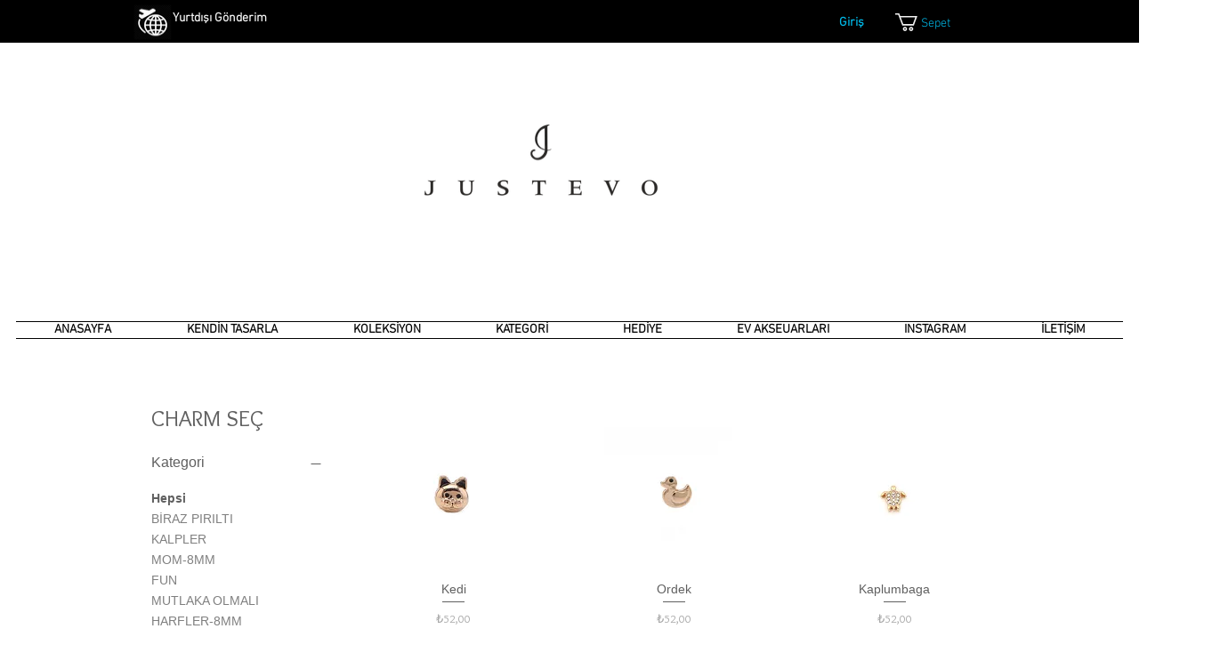

--- FILE ---
content_type: text/html; charset=utf-8
request_url: https://www.google.com/recaptcha/api2/aframe
body_size: 266
content:
<!DOCTYPE HTML><html><head><meta http-equiv="content-type" content="text/html; charset=UTF-8"></head><body><script nonce="3zamfJjwRRLcycknhomAvw">/** Anti-fraud and anti-abuse applications only. See google.com/recaptcha */ try{var clients={'sodar':'https://pagead2.googlesyndication.com/pagead/sodar?'};window.addEventListener("message",function(a){try{if(a.source===window.parent){var b=JSON.parse(a.data);var c=clients[b['id']];if(c){var d=document.createElement('img');d.src=c+b['params']+'&rc='+(localStorage.getItem("rc::a")?sessionStorage.getItem("rc::b"):"");window.document.body.appendChild(d);sessionStorage.setItem("rc::e",parseInt(sessionStorage.getItem("rc::e")||0)+1);localStorage.setItem("rc::h",'1768759718890');}}}catch(b){}});window.parent.postMessage("_grecaptcha_ready", "*");}catch(b){}</script></body></html>